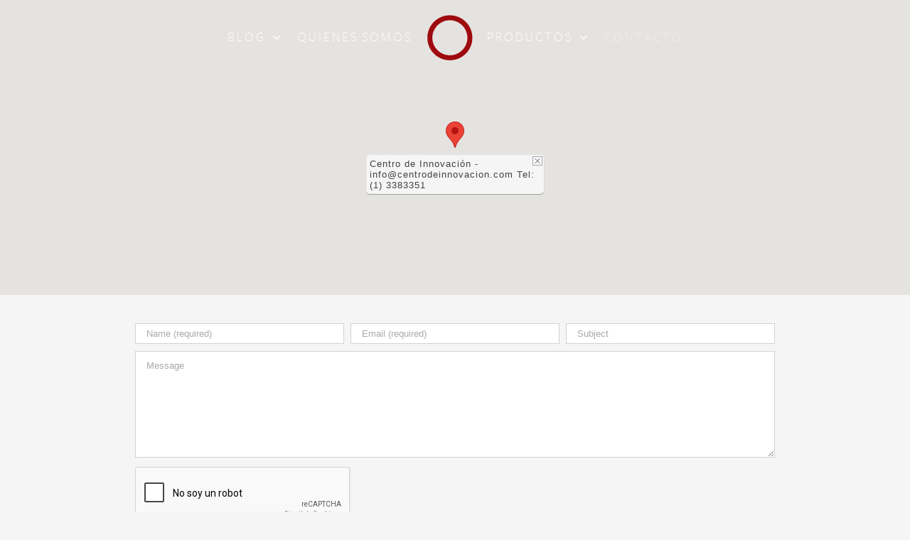

--- FILE ---
content_type: text/html; charset=utf-8
request_url: https://www.google.com/recaptcha/api2/anchor?ar=1&k=6Lc4rjkUAAAAAAupuaJ9FLiOb-V-KUAqDHQwviIx&co=aHR0cHM6Ly93d3cuY2VudHJvZGVpbm5vdmFjaW9uLmNvbTo0NDM.&hl=es-419&type=audio&v=N67nZn4AqZkNcbeMu4prBgzg&size=normal&anchor-ms=20000&execute-ms=30000&cb=lx1yhmr6l8h2
body_size: 49460
content:
<!DOCTYPE HTML><html dir="ltr" lang="es-419"><head><meta http-equiv="Content-Type" content="text/html; charset=UTF-8">
<meta http-equiv="X-UA-Compatible" content="IE=edge">
<title>reCAPTCHA</title>
<style type="text/css">
/* cyrillic-ext */
@font-face {
  font-family: 'Roboto';
  font-style: normal;
  font-weight: 400;
  font-stretch: 100%;
  src: url(//fonts.gstatic.com/s/roboto/v48/KFO7CnqEu92Fr1ME7kSn66aGLdTylUAMa3GUBHMdazTgWw.woff2) format('woff2');
  unicode-range: U+0460-052F, U+1C80-1C8A, U+20B4, U+2DE0-2DFF, U+A640-A69F, U+FE2E-FE2F;
}
/* cyrillic */
@font-face {
  font-family: 'Roboto';
  font-style: normal;
  font-weight: 400;
  font-stretch: 100%;
  src: url(//fonts.gstatic.com/s/roboto/v48/KFO7CnqEu92Fr1ME7kSn66aGLdTylUAMa3iUBHMdazTgWw.woff2) format('woff2');
  unicode-range: U+0301, U+0400-045F, U+0490-0491, U+04B0-04B1, U+2116;
}
/* greek-ext */
@font-face {
  font-family: 'Roboto';
  font-style: normal;
  font-weight: 400;
  font-stretch: 100%;
  src: url(//fonts.gstatic.com/s/roboto/v48/KFO7CnqEu92Fr1ME7kSn66aGLdTylUAMa3CUBHMdazTgWw.woff2) format('woff2');
  unicode-range: U+1F00-1FFF;
}
/* greek */
@font-face {
  font-family: 'Roboto';
  font-style: normal;
  font-weight: 400;
  font-stretch: 100%;
  src: url(//fonts.gstatic.com/s/roboto/v48/KFO7CnqEu92Fr1ME7kSn66aGLdTylUAMa3-UBHMdazTgWw.woff2) format('woff2');
  unicode-range: U+0370-0377, U+037A-037F, U+0384-038A, U+038C, U+038E-03A1, U+03A3-03FF;
}
/* math */
@font-face {
  font-family: 'Roboto';
  font-style: normal;
  font-weight: 400;
  font-stretch: 100%;
  src: url(//fonts.gstatic.com/s/roboto/v48/KFO7CnqEu92Fr1ME7kSn66aGLdTylUAMawCUBHMdazTgWw.woff2) format('woff2');
  unicode-range: U+0302-0303, U+0305, U+0307-0308, U+0310, U+0312, U+0315, U+031A, U+0326-0327, U+032C, U+032F-0330, U+0332-0333, U+0338, U+033A, U+0346, U+034D, U+0391-03A1, U+03A3-03A9, U+03B1-03C9, U+03D1, U+03D5-03D6, U+03F0-03F1, U+03F4-03F5, U+2016-2017, U+2034-2038, U+203C, U+2040, U+2043, U+2047, U+2050, U+2057, U+205F, U+2070-2071, U+2074-208E, U+2090-209C, U+20D0-20DC, U+20E1, U+20E5-20EF, U+2100-2112, U+2114-2115, U+2117-2121, U+2123-214F, U+2190, U+2192, U+2194-21AE, U+21B0-21E5, U+21F1-21F2, U+21F4-2211, U+2213-2214, U+2216-22FF, U+2308-230B, U+2310, U+2319, U+231C-2321, U+2336-237A, U+237C, U+2395, U+239B-23B7, U+23D0, U+23DC-23E1, U+2474-2475, U+25AF, U+25B3, U+25B7, U+25BD, U+25C1, U+25CA, U+25CC, U+25FB, U+266D-266F, U+27C0-27FF, U+2900-2AFF, U+2B0E-2B11, U+2B30-2B4C, U+2BFE, U+3030, U+FF5B, U+FF5D, U+1D400-1D7FF, U+1EE00-1EEFF;
}
/* symbols */
@font-face {
  font-family: 'Roboto';
  font-style: normal;
  font-weight: 400;
  font-stretch: 100%;
  src: url(//fonts.gstatic.com/s/roboto/v48/KFO7CnqEu92Fr1ME7kSn66aGLdTylUAMaxKUBHMdazTgWw.woff2) format('woff2');
  unicode-range: U+0001-000C, U+000E-001F, U+007F-009F, U+20DD-20E0, U+20E2-20E4, U+2150-218F, U+2190, U+2192, U+2194-2199, U+21AF, U+21E6-21F0, U+21F3, U+2218-2219, U+2299, U+22C4-22C6, U+2300-243F, U+2440-244A, U+2460-24FF, U+25A0-27BF, U+2800-28FF, U+2921-2922, U+2981, U+29BF, U+29EB, U+2B00-2BFF, U+4DC0-4DFF, U+FFF9-FFFB, U+10140-1018E, U+10190-1019C, U+101A0, U+101D0-101FD, U+102E0-102FB, U+10E60-10E7E, U+1D2C0-1D2D3, U+1D2E0-1D37F, U+1F000-1F0FF, U+1F100-1F1AD, U+1F1E6-1F1FF, U+1F30D-1F30F, U+1F315, U+1F31C, U+1F31E, U+1F320-1F32C, U+1F336, U+1F378, U+1F37D, U+1F382, U+1F393-1F39F, U+1F3A7-1F3A8, U+1F3AC-1F3AF, U+1F3C2, U+1F3C4-1F3C6, U+1F3CA-1F3CE, U+1F3D4-1F3E0, U+1F3ED, U+1F3F1-1F3F3, U+1F3F5-1F3F7, U+1F408, U+1F415, U+1F41F, U+1F426, U+1F43F, U+1F441-1F442, U+1F444, U+1F446-1F449, U+1F44C-1F44E, U+1F453, U+1F46A, U+1F47D, U+1F4A3, U+1F4B0, U+1F4B3, U+1F4B9, U+1F4BB, U+1F4BF, U+1F4C8-1F4CB, U+1F4D6, U+1F4DA, U+1F4DF, U+1F4E3-1F4E6, U+1F4EA-1F4ED, U+1F4F7, U+1F4F9-1F4FB, U+1F4FD-1F4FE, U+1F503, U+1F507-1F50B, U+1F50D, U+1F512-1F513, U+1F53E-1F54A, U+1F54F-1F5FA, U+1F610, U+1F650-1F67F, U+1F687, U+1F68D, U+1F691, U+1F694, U+1F698, U+1F6AD, U+1F6B2, U+1F6B9-1F6BA, U+1F6BC, U+1F6C6-1F6CF, U+1F6D3-1F6D7, U+1F6E0-1F6EA, U+1F6F0-1F6F3, U+1F6F7-1F6FC, U+1F700-1F7FF, U+1F800-1F80B, U+1F810-1F847, U+1F850-1F859, U+1F860-1F887, U+1F890-1F8AD, U+1F8B0-1F8BB, U+1F8C0-1F8C1, U+1F900-1F90B, U+1F93B, U+1F946, U+1F984, U+1F996, U+1F9E9, U+1FA00-1FA6F, U+1FA70-1FA7C, U+1FA80-1FA89, U+1FA8F-1FAC6, U+1FACE-1FADC, U+1FADF-1FAE9, U+1FAF0-1FAF8, U+1FB00-1FBFF;
}
/* vietnamese */
@font-face {
  font-family: 'Roboto';
  font-style: normal;
  font-weight: 400;
  font-stretch: 100%;
  src: url(//fonts.gstatic.com/s/roboto/v48/KFO7CnqEu92Fr1ME7kSn66aGLdTylUAMa3OUBHMdazTgWw.woff2) format('woff2');
  unicode-range: U+0102-0103, U+0110-0111, U+0128-0129, U+0168-0169, U+01A0-01A1, U+01AF-01B0, U+0300-0301, U+0303-0304, U+0308-0309, U+0323, U+0329, U+1EA0-1EF9, U+20AB;
}
/* latin-ext */
@font-face {
  font-family: 'Roboto';
  font-style: normal;
  font-weight: 400;
  font-stretch: 100%;
  src: url(//fonts.gstatic.com/s/roboto/v48/KFO7CnqEu92Fr1ME7kSn66aGLdTylUAMa3KUBHMdazTgWw.woff2) format('woff2');
  unicode-range: U+0100-02BA, U+02BD-02C5, U+02C7-02CC, U+02CE-02D7, U+02DD-02FF, U+0304, U+0308, U+0329, U+1D00-1DBF, U+1E00-1E9F, U+1EF2-1EFF, U+2020, U+20A0-20AB, U+20AD-20C0, U+2113, U+2C60-2C7F, U+A720-A7FF;
}
/* latin */
@font-face {
  font-family: 'Roboto';
  font-style: normal;
  font-weight: 400;
  font-stretch: 100%;
  src: url(//fonts.gstatic.com/s/roboto/v48/KFO7CnqEu92Fr1ME7kSn66aGLdTylUAMa3yUBHMdazQ.woff2) format('woff2');
  unicode-range: U+0000-00FF, U+0131, U+0152-0153, U+02BB-02BC, U+02C6, U+02DA, U+02DC, U+0304, U+0308, U+0329, U+2000-206F, U+20AC, U+2122, U+2191, U+2193, U+2212, U+2215, U+FEFF, U+FFFD;
}
/* cyrillic-ext */
@font-face {
  font-family: 'Roboto';
  font-style: normal;
  font-weight: 500;
  font-stretch: 100%;
  src: url(//fonts.gstatic.com/s/roboto/v48/KFO7CnqEu92Fr1ME7kSn66aGLdTylUAMa3GUBHMdazTgWw.woff2) format('woff2');
  unicode-range: U+0460-052F, U+1C80-1C8A, U+20B4, U+2DE0-2DFF, U+A640-A69F, U+FE2E-FE2F;
}
/* cyrillic */
@font-face {
  font-family: 'Roboto';
  font-style: normal;
  font-weight: 500;
  font-stretch: 100%;
  src: url(//fonts.gstatic.com/s/roboto/v48/KFO7CnqEu92Fr1ME7kSn66aGLdTylUAMa3iUBHMdazTgWw.woff2) format('woff2');
  unicode-range: U+0301, U+0400-045F, U+0490-0491, U+04B0-04B1, U+2116;
}
/* greek-ext */
@font-face {
  font-family: 'Roboto';
  font-style: normal;
  font-weight: 500;
  font-stretch: 100%;
  src: url(//fonts.gstatic.com/s/roboto/v48/KFO7CnqEu92Fr1ME7kSn66aGLdTylUAMa3CUBHMdazTgWw.woff2) format('woff2');
  unicode-range: U+1F00-1FFF;
}
/* greek */
@font-face {
  font-family: 'Roboto';
  font-style: normal;
  font-weight: 500;
  font-stretch: 100%;
  src: url(//fonts.gstatic.com/s/roboto/v48/KFO7CnqEu92Fr1ME7kSn66aGLdTylUAMa3-UBHMdazTgWw.woff2) format('woff2');
  unicode-range: U+0370-0377, U+037A-037F, U+0384-038A, U+038C, U+038E-03A1, U+03A3-03FF;
}
/* math */
@font-face {
  font-family: 'Roboto';
  font-style: normal;
  font-weight: 500;
  font-stretch: 100%;
  src: url(//fonts.gstatic.com/s/roboto/v48/KFO7CnqEu92Fr1ME7kSn66aGLdTylUAMawCUBHMdazTgWw.woff2) format('woff2');
  unicode-range: U+0302-0303, U+0305, U+0307-0308, U+0310, U+0312, U+0315, U+031A, U+0326-0327, U+032C, U+032F-0330, U+0332-0333, U+0338, U+033A, U+0346, U+034D, U+0391-03A1, U+03A3-03A9, U+03B1-03C9, U+03D1, U+03D5-03D6, U+03F0-03F1, U+03F4-03F5, U+2016-2017, U+2034-2038, U+203C, U+2040, U+2043, U+2047, U+2050, U+2057, U+205F, U+2070-2071, U+2074-208E, U+2090-209C, U+20D0-20DC, U+20E1, U+20E5-20EF, U+2100-2112, U+2114-2115, U+2117-2121, U+2123-214F, U+2190, U+2192, U+2194-21AE, U+21B0-21E5, U+21F1-21F2, U+21F4-2211, U+2213-2214, U+2216-22FF, U+2308-230B, U+2310, U+2319, U+231C-2321, U+2336-237A, U+237C, U+2395, U+239B-23B7, U+23D0, U+23DC-23E1, U+2474-2475, U+25AF, U+25B3, U+25B7, U+25BD, U+25C1, U+25CA, U+25CC, U+25FB, U+266D-266F, U+27C0-27FF, U+2900-2AFF, U+2B0E-2B11, U+2B30-2B4C, U+2BFE, U+3030, U+FF5B, U+FF5D, U+1D400-1D7FF, U+1EE00-1EEFF;
}
/* symbols */
@font-face {
  font-family: 'Roboto';
  font-style: normal;
  font-weight: 500;
  font-stretch: 100%;
  src: url(//fonts.gstatic.com/s/roboto/v48/KFO7CnqEu92Fr1ME7kSn66aGLdTylUAMaxKUBHMdazTgWw.woff2) format('woff2');
  unicode-range: U+0001-000C, U+000E-001F, U+007F-009F, U+20DD-20E0, U+20E2-20E4, U+2150-218F, U+2190, U+2192, U+2194-2199, U+21AF, U+21E6-21F0, U+21F3, U+2218-2219, U+2299, U+22C4-22C6, U+2300-243F, U+2440-244A, U+2460-24FF, U+25A0-27BF, U+2800-28FF, U+2921-2922, U+2981, U+29BF, U+29EB, U+2B00-2BFF, U+4DC0-4DFF, U+FFF9-FFFB, U+10140-1018E, U+10190-1019C, U+101A0, U+101D0-101FD, U+102E0-102FB, U+10E60-10E7E, U+1D2C0-1D2D3, U+1D2E0-1D37F, U+1F000-1F0FF, U+1F100-1F1AD, U+1F1E6-1F1FF, U+1F30D-1F30F, U+1F315, U+1F31C, U+1F31E, U+1F320-1F32C, U+1F336, U+1F378, U+1F37D, U+1F382, U+1F393-1F39F, U+1F3A7-1F3A8, U+1F3AC-1F3AF, U+1F3C2, U+1F3C4-1F3C6, U+1F3CA-1F3CE, U+1F3D4-1F3E0, U+1F3ED, U+1F3F1-1F3F3, U+1F3F5-1F3F7, U+1F408, U+1F415, U+1F41F, U+1F426, U+1F43F, U+1F441-1F442, U+1F444, U+1F446-1F449, U+1F44C-1F44E, U+1F453, U+1F46A, U+1F47D, U+1F4A3, U+1F4B0, U+1F4B3, U+1F4B9, U+1F4BB, U+1F4BF, U+1F4C8-1F4CB, U+1F4D6, U+1F4DA, U+1F4DF, U+1F4E3-1F4E6, U+1F4EA-1F4ED, U+1F4F7, U+1F4F9-1F4FB, U+1F4FD-1F4FE, U+1F503, U+1F507-1F50B, U+1F50D, U+1F512-1F513, U+1F53E-1F54A, U+1F54F-1F5FA, U+1F610, U+1F650-1F67F, U+1F687, U+1F68D, U+1F691, U+1F694, U+1F698, U+1F6AD, U+1F6B2, U+1F6B9-1F6BA, U+1F6BC, U+1F6C6-1F6CF, U+1F6D3-1F6D7, U+1F6E0-1F6EA, U+1F6F0-1F6F3, U+1F6F7-1F6FC, U+1F700-1F7FF, U+1F800-1F80B, U+1F810-1F847, U+1F850-1F859, U+1F860-1F887, U+1F890-1F8AD, U+1F8B0-1F8BB, U+1F8C0-1F8C1, U+1F900-1F90B, U+1F93B, U+1F946, U+1F984, U+1F996, U+1F9E9, U+1FA00-1FA6F, U+1FA70-1FA7C, U+1FA80-1FA89, U+1FA8F-1FAC6, U+1FACE-1FADC, U+1FADF-1FAE9, U+1FAF0-1FAF8, U+1FB00-1FBFF;
}
/* vietnamese */
@font-face {
  font-family: 'Roboto';
  font-style: normal;
  font-weight: 500;
  font-stretch: 100%;
  src: url(//fonts.gstatic.com/s/roboto/v48/KFO7CnqEu92Fr1ME7kSn66aGLdTylUAMa3OUBHMdazTgWw.woff2) format('woff2');
  unicode-range: U+0102-0103, U+0110-0111, U+0128-0129, U+0168-0169, U+01A0-01A1, U+01AF-01B0, U+0300-0301, U+0303-0304, U+0308-0309, U+0323, U+0329, U+1EA0-1EF9, U+20AB;
}
/* latin-ext */
@font-face {
  font-family: 'Roboto';
  font-style: normal;
  font-weight: 500;
  font-stretch: 100%;
  src: url(//fonts.gstatic.com/s/roboto/v48/KFO7CnqEu92Fr1ME7kSn66aGLdTylUAMa3KUBHMdazTgWw.woff2) format('woff2');
  unicode-range: U+0100-02BA, U+02BD-02C5, U+02C7-02CC, U+02CE-02D7, U+02DD-02FF, U+0304, U+0308, U+0329, U+1D00-1DBF, U+1E00-1E9F, U+1EF2-1EFF, U+2020, U+20A0-20AB, U+20AD-20C0, U+2113, U+2C60-2C7F, U+A720-A7FF;
}
/* latin */
@font-face {
  font-family: 'Roboto';
  font-style: normal;
  font-weight: 500;
  font-stretch: 100%;
  src: url(//fonts.gstatic.com/s/roboto/v48/KFO7CnqEu92Fr1ME7kSn66aGLdTylUAMa3yUBHMdazQ.woff2) format('woff2');
  unicode-range: U+0000-00FF, U+0131, U+0152-0153, U+02BB-02BC, U+02C6, U+02DA, U+02DC, U+0304, U+0308, U+0329, U+2000-206F, U+20AC, U+2122, U+2191, U+2193, U+2212, U+2215, U+FEFF, U+FFFD;
}
/* cyrillic-ext */
@font-face {
  font-family: 'Roboto';
  font-style: normal;
  font-weight: 900;
  font-stretch: 100%;
  src: url(//fonts.gstatic.com/s/roboto/v48/KFO7CnqEu92Fr1ME7kSn66aGLdTylUAMa3GUBHMdazTgWw.woff2) format('woff2');
  unicode-range: U+0460-052F, U+1C80-1C8A, U+20B4, U+2DE0-2DFF, U+A640-A69F, U+FE2E-FE2F;
}
/* cyrillic */
@font-face {
  font-family: 'Roboto';
  font-style: normal;
  font-weight: 900;
  font-stretch: 100%;
  src: url(//fonts.gstatic.com/s/roboto/v48/KFO7CnqEu92Fr1ME7kSn66aGLdTylUAMa3iUBHMdazTgWw.woff2) format('woff2');
  unicode-range: U+0301, U+0400-045F, U+0490-0491, U+04B0-04B1, U+2116;
}
/* greek-ext */
@font-face {
  font-family: 'Roboto';
  font-style: normal;
  font-weight: 900;
  font-stretch: 100%;
  src: url(//fonts.gstatic.com/s/roboto/v48/KFO7CnqEu92Fr1ME7kSn66aGLdTylUAMa3CUBHMdazTgWw.woff2) format('woff2');
  unicode-range: U+1F00-1FFF;
}
/* greek */
@font-face {
  font-family: 'Roboto';
  font-style: normal;
  font-weight: 900;
  font-stretch: 100%;
  src: url(//fonts.gstatic.com/s/roboto/v48/KFO7CnqEu92Fr1ME7kSn66aGLdTylUAMa3-UBHMdazTgWw.woff2) format('woff2');
  unicode-range: U+0370-0377, U+037A-037F, U+0384-038A, U+038C, U+038E-03A1, U+03A3-03FF;
}
/* math */
@font-face {
  font-family: 'Roboto';
  font-style: normal;
  font-weight: 900;
  font-stretch: 100%;
  src: url(//fonts.gstatic.com/s/roboto/v48/KFO7CnqEu92Fr1ME7kSn66aGLdTylUAMawCUBHMdazTgWw.woff2) format('woff2');
  unicode-range: U+0302-0303, U+0305, U+0307-0308, U+0310, U+0312, U+0315, U+031A, U+0326-0327, U+032C, U+032F-0330, U+0332-0333, U+0338, U+033A, U+0346, U+034D, U+0391-03A1, U+03A3-03A9, U+03B1-03C9, U+03D1, U+03D5-03D6, U+03F0-03F1, U+03F4-03F5, U+2016-2017, U+2034-2038, U+203C, U+2040, U+2043, U+2047, U+2050, U+2057, U+205F, U+2070-2071, U+2074-208E, U+2090-209C, U+20D0-20DC, U+20E1, U+20E5-20EF, U+2100-2112, U+2114-2115, U+2117-2121, U+2123-214F, U+2190, U+2192, U+2194-21AE, U+21B0-21E5, U+21F1-21F2, U+21F4-2211, U+2213-2214, U+2216-22FF, U+2308-230B, U+2310, U+2319, U+231C-2321, U+2336-237A, U+237C, U+2395, U+239B-23B7, U+23D0, U+23DC-23E1, U+2474-2475, U+25AF, U+25B3, U+25B7, U+25BD, U+25C1, U+25CA, U+25CC, U+25FB, U+266D-266F, U+27C0-27FF, U+2900-2AFF, U+2B0E-2B11, U+2B30-2B4C, U+2BFE, U+3030, U+FF5B, U+FF5D, U+1D400-1D7FF, U+1EE00-1EEFF;
}
/* symbols */
@font-face {
  font-family: 'Roboto';
  font-style: normal;
  font-weight: 900;
  font-stretch: 100%;
  src: url(//fonts.gstatic.com/s/roboto/v48/KFO7CnqEu92Fr1ME7kSn66aGLdTylUAMaxKUBHMdazTgWw.woff2) format('woff2');
  unicode-range: U+0001-000C, U+000E-001F, U+007F-009F, U+20DD-20E0, U+20E2-20E4, U+2150-218F, U+2190, U+2192, U+2194-2199, U+21AF, U+21E6-21F0, U+21F3, U+2218-2219, U+2299, U+22C4-22C6, U+2300-243F, U+2440-244A, U+2460-24FF, U+25A0-27BF, U+2800-28FF, U+2921-2922, U+2981, U+29BF, U+29EB, U+2B00-2BFF, U+4DC0-4DFF, U+FFF9-FFFB, U+10140-1018E, U+10190-1019C, U+101A0, U+101D0-101FD, U+102E0-102FB, U+10E60-10E7E, U+1D2C0-1D2D3, U+1D2E0-1D37F, U+1F000-1F0FF, U+1F100-1F1AD, U+1F1E6-1F1FF, U+1F30D-1F30F, U+1F315, U+1F31C, U+1F31E, U+1F320-1F32C, U+1F336, U+1F378, U+1F37D, U+1F382, U+1F393-1F39F, U+1F3A7-1F3A8, U+1F3AC-1F3AF, U+1F3C2, U+1F3C4-1F3C6, U+1F3CA-1F3CE, U+1F3D4-1F3E0, U+1F3ED, U+1F3F1-1F3F3, U+1F3F5-1F3F7, U+1F408, U+1F415, U+1F41F, U+1F426, U+1F43F, U+1F441-1F442, U+1F444, U+1F446-1F449, U+1F44C-1F44E, U+1F453, U+1F46A, U+1F47D, U+1F4A3, U+1F4B0, U+1F4B3, U+1F4B9, U+1F4BB, U+1F4BF, U+1F4C8-1F4CB, U+1F4D6, U+1F4DA, U+1F4DF, U+1F4E3-1F4E6, U+1F4EA-1F4ED, U+1F4F7, U+1F4F9-1F4FB, U+1F4FD-1F4FE, U+1F503, U+1F507-1F50B, U+1F50D, U+1F512-1F513, U+1F53E-1F54A, U+1F54F-1F5FA, U+1F610, U+1F650-1F67F, U+1F687, U+1F68D, U+1F691, U+1F694, U+1F698, U+1F6AD, U+1F6B2, U+1F6B9-1F6BA, U+1F6BC, U+1F6C6-1F6CF, U+1F6D3-1F6D7, U+1F6E0-1F6EA, U+1F6F0-1F6F3, U+1F6F7-1F6FC, U+1F700-1F7FF, U+1F800-1F80B, U+1F810-1F847, U+1F850-1F859, U+1F860-1F887, U+1F890-1F8AD, U+1F8B0-1F8BB, U+1F8C0-1F8C1, U+1F900-1F90B, U+1F93B, U+1F946, U+1F984, U+1F996, U+1F9E9, U+1FA00-1FA6F, U+1FA70-1FA7C, U+1FA80-1FA89, U+1FA8F-1FAC6, U+1FACE-1FADC, U+1FADF-1FAE9, U+1FAF0-1FAF8, U+1FB00-1FBFF;
}
/* vietnamese */
@font-face {
  font-family: 'Roboto';
  font-style: normal;
  font-weight: 900;
  font-stretch: 100%;
  src: url(//fonts.gstatic.com/s/roboto/v48/KFO7CnqEu92Fr1ME7kSn66aGLdTylUAMa3OUBHMdazTgWw.woff2) format('woff2');
  unicode-range: U+0102-0103, U+0110-0111, U+0128-0129, U+0168-0169, U+01A0-01A1, U+01AF-01B0, U+0300-0301, U+0303-0304, U+0308-0309, U+0323, U+0329, U+1EA0-1EF9, U+20AB;
}
/* latin-ext */
@font-face {
  font-family: 'Roboto';
  font-style: normal;
  font-weight: 900;
  font-stretch: 100%;
  src: url(//fonts.gstatic.com/s/roboto/v48/KFO7CnqEu92Fr1ME7kSn66aGLdTylUAMa3KUBHMdazTgWw.woff2) format('woff2');
  unicode-range: U+0100-02BA, U+02BD-02C5, U+02C7-02CC, U+02CE-02D7, U+02DD-02FF, U+0304, U+0308, U+0329, U+1D00-1DBF, U+1E00-1E9F, U+1EF2-1EFF, U+2020, U+20A0-20AB, U+20AD-20C0, U+2113, U+2C60-2C7F, U+A720-A7FF;
}
/* latin */
@font-face {
  font-family: 'Roboto';
  font-style: normal;
  font-weight: 900;
  font-stretch: 100%;
  src: url(//fonts.gstatic.com/s/roboto/v48/KFO7CnqEu92Fr1ME7kSn66aGLdTylUAMa3yUBHMdazQ.woff2) format('woff2');
  unicode-range: U+0000-00FF, U+0131, U+0152-0153, U+02BB-02BC, U+02C6, U+02DA, U+02DC, U+0304, U+0308, U+0329, U+2000-206F, U+20AC, U+2122, U+2191, U+2193, U+2212, U+2215, U+FEFF, U+FFFD;
}

</style>
<link rel="stylesheet" type="text/css" href="https://www.gstatic.com/recaptcha/releases/N67nZn4AqZkNcbeMu4prBgzg/styles__ltr.css">
<script nonce="NI9sBbzoLXBE2r_UUxU6ag" type="text/javascript">window['__recaptcha_api'] = 'https://www.google.com/recaptcha/api2/';</script>
<script type="text/javascript" src="https://www.gstatic.com/recaptcha/releases/N67nZn4AqZkNcbeMu4prBgzg/recaptcha__es_419.js" nonce="NI9sBbzoLXBE2r_UUxU6ag">
      
    </script></head>
<body><div id="rc-anchor-alert" class="rc-anchor-alert"></div>
<input type="hidden" id="recaptcha-token" value="[base64]">
<script type="text/javascript" nonce="NI9sBbzoLXBE2r_UUxU6ag">
      recaptcha.anchor.Main.init("[\x22ainput\x22,[\x22bgdata\x22,\x22\x22,\[base64]/[base64]/MjU1Ong/[base64]/[base64]/[base64]/[base64]/[base64]/[base64]/[base64]/[base64]/[base64]/[base64]/[base64]/[base64]/[base64]/[base64]/[base64]\\u003d\x22,\[base64]\x22,\[base64]/DqCDDqFTCvVJbKxPDucORwpXDuirCvsOswrZCw6XCs3Yew5TDhwkhcMKGR2LDuXXDqz3DmjPClcK6w7kdacK1acOYA8K1M8Olwq/CksKbw5luw4h1w7N2Tm3DpEbDhsKHbsOMw5kEw4bDjU7Dg8O3KHE5MMOwK8K8LUbCsMOPCBAfOsOCwp5OHHbDgklHwr8wa8K+N043w4/[base64]/Dp3PCm1Q8Y8Ouw4MMwqlHwrJyYEfCusONfGchKsKPTG4gwrATGk7Cn8Kywr8UecOTwpAcwq/[base64]/DqmNVw6zCkg/DhhzDiMOSwqkyf2bCtcKqYi9jwrQ3woQKw63ClcK0RBpuwp/CoMKsw74RX2LDksOEw6rChUhdw5vDkcK+HQpxdcOpPMOxw4nDmzPDlsOcwpPCk8ODFsOIb8KlAMOBw73Ct0XDgVZEwpvCkERULQNKwqAoYX05wqTCv1jDqcKsB8ORa8OcfsONwrXCncKRXsOvwqjCgcOSeMOhw4nDpMKbLQPDtTXDrUDDiQp2TgsEwobDoi3CpMOHw6/Ci8O1wqBpJMKTwrtCEShRwpNnw4RewpnDo0QewqvCrwkBIcODwo7CosK6f0zChMOPFMOaDMKeCU4NRFbCgcKJf8KDwoJww4vCswElwowLw7/[base64]/[base64]/RsOnwqfDucK8TcK/[base64]/[base64]/CgErCv8ORw5zClkNxECDCr8KKw6tJSsKlwqJtwqfDnhDDshUXw4Q1w7cAw6rDvnl8w6lTacK0d1wZUHXCgMO8ew3CuMKjwp9swpdRwq3Cq8Oww74YcsONw6c+Uh/[base64]/DqkosGh0uw5XCjwEtcDPDuQAXwrXCnzc8EMK0R8KUwoDDrGBgwqkZw5HClMKGwrjCgwBKwodzw6U8woDDkyUBw5w9Pn0ewrIBT8KVw67Dg3Urw4kEIcOlwrfCjsOLwo3CmzshSF4pSyLCicKjIAnDmiM5IsO4PcKZwrguwofCicKrDG0/[base64]/CpsK1wrlzf1vCkRjDplHDv2gdMjnCiW3CiMKiGsKdw7MxS2siw6IbZTDCsDggIxsQe0JzGFg2wrlswpVxw64HWsKgJMOoKE7DrlMJOCrCrcOmwoPDiMORwqsmKMO1BErCjHjDgH52wopOAcOWewVXw5wJwrbDn8O6w5Z0dFA/w5wGcn7Di8KDRhU/In04TFRFaihrwpFewpPCiAwrwpNQw68cw7AIw54owp4hwoMywoDCsgLCmUQVw5bDoR4XIzZHWiUxw4BrLmUXEUvCo8OXw73DoVDDjibDpC/ClHUYLX1XWcORwp7DoBJpSMOww513wo7DocODw7ZuwqJgNsOVYcKWGjHCiMK6w5IrDMKkw7g5wr7CiDfCs8OsDxrDqnEkXVfCq8KgasOowpoJw4XDp8Olw6PCocKzNcO/[base64]/[base64]/[base64]/[base64]/[base64]/DpBjDt8K8e8OKWcK8HsOVYcK6EsOEwpp6wrljBT7DgAIYK3zDgyXDv1IEwoEpBChGcwAvEyfCscK/[base64]/DucOrw6fDuRPDonEqw6Y/BMOQBMO4w4DDnTTDoxLDiSLDi0BTQgY9wpEnw5/[base64]/[base64]/TMK4L8OdLSg9w5tacRHDmsKAYsK9w6E7eMKRfV/DgErCp8KewqPCh8KiwpMoJsOoe8Knwo7DqMK+wrd6w6XDij3Ch8KNw7gkYyVtAEoSwr/CqsKBcsObWsKsCxPCjT3Co8K+w6cPwpM7DMO1Xgphw6DCqcO2aV5/XCPCpcKWJnnDvmhtf8O9EMKtQwsFwqLDq8OYwpHDigQDQMOAw5LDncKawr4pwo9aw4dow6LDlsOGX8K/[base64]/[base64]/Cu39tbMK/w4bDpsK7XcOYccO8w6UYIBjCpzDDsjtDBiNsaDhVFEQVwoMyw5ErwpHCgsKAFcK/wojContkBi54d8KnLiTDs8KXwrfDocK4ciDCjMKpMyLDqMKdAG7Dnh1kwp3CskU/wrDDlRVAITLDmsO6aykMaShZwrTDql9GDSwlwr1ANsOZwqM6W8K2wrU9w4EjfsOkwo/DuGAtwpjDsEvCssOvbkfCscKSUMOzasOBwqjDmsK6KEEsw77CnA5TOcKTwqkFQCXDkFQrw4FOeUB0w6fDh0lgwqzDjcOmfMKqwoTCmhrCvnAzw4/CkzkpamVtIUDClzdfLsKJIQbDl8Ohwo93YS13wqgGwqU0OVTCrMKUTXtIH080wqPCjMOfTAHCh3/CpUUZScOLV8OvwoIwwqPCucO4w5fChsKFw6A2HMKRwoZMMsOcw5LCp1rCqsOfwr7CnV19w6PCnFbCrATCnMKWXRjDrGRqwqvCgwcSw6XDo8KJw7rDuTfCusO4w6ZQwpbDp1jCucO/D1ktw73DpGnDo8KkVcKLZMO3HQjCqWlDXcK4VcOtDjHClsOgw4c1N2DDjhkzA8KCwrLDjMKdW8K7G8OmIsOtw6PDpUzCozfDg8KALcO4w5J7wprCgh9ncmzDvz7Clmt8Yn5IwpvDi3zCp8K+LiTDg8KYYcKASsK5b2bCksO6wrvDsMKwUzzCiz/DqW4Pw7PDucKOw57CucK0wqNrHQXCs8KmwpN8NsOLwrzDtgPDusOuwrvDjlJ2SsOXwpZgHMKmwpbDrCR0E2LDukglw5zDo8KZw4kJQTHCkCwmw7jConVdKEbDiHRpSsOPwp5kD8KHUCpxw7XCv8Kpw7jDm8OQw7rDoC3DrsOOwqrCsmHDkMO/w53DnsK7w7JeGTjDh8OQw7jDisODfic7G3bDucOow7whW8OBV8OFw7BtWcKtw45jwpvCvMOYw5LDgMODwrrCjWTCkwbCqFDDhMOceMK/[base64]/Dh8KObMOKwr0wXcOBw6IPalRReVYpwqHCucObfcKEw47DtcOUe8Ohw4pHNsOUAlbDvnnDrHrDn8OMw4nDmFcDwrV7TcOBPsKfDcKEPMOoWHHDo8OrwowmDi/DsENAw4DCijZfw5FFXlVlw5wOw6Npw57Cn8K6YsKGShoYw6gnOMK5wpzClMODe2DDsEExw78hw6/Dv8OFElTDh8O6fnTDhcKEwp/CksOIw5DCtcKrecOqLwfDksKTLcKYwo8gGgzDlsOvwo4BeMKzwpzDhBYSX8OvesK5w6LCncKUF3zCpsKYBcKpw4nCgFfCuwHDs8KNCFs9w7jDhsOZSX5Jw4FXw7IFVMKcw7FQEMKFw4DDiA/Cg1NgA8K+wrzCpj1YwrzCuWVNwpB4w4QpwrUoEmfCiznChEXDmMO5VMO2EMKnw6TClMKpw6ErwofDqcKjMsOWw51Zw4ZTSxBLLAEZwoDCg8KeGhTDvMKHdcKYCcKfJXbCt8O2wr/Dqm4rRiTDgMKJA8OZwowoYR3DqkI8wqnDujPCn2TDmMOVEMKUQkHChAvCuBXDksOKw4bCtsO6wpPDqicswo7DhcKzG8Ouw7x/[base64]/CncOINsKmeVTCkMOgworCsMOwcGPDqW8Mwrs9w6PDhUBcwr4ZaSLCjMKqLMOaworCiRExwowjI37CrgzCpSUpF8OSDzLDuRfDi0/[base64]/ClS82w57CucKtLcOMw7jDth3CnDDDn27DtCbCvsOhwrnDncKaw5sww7/DvxXDj8KFLgZqw5wAwo3DtMO1wqDCgsKCwoBlwp7DqMKyKkjCnkTClUljMMOzW8O6LWJ/[base64]/Cjjc6WU0Iwr/Ci1VddxIwI8KmA8Kcw7sJwqYzfsKqLQnDiEjDiMKZSmvDsgFnFMKrwoTDsG3DmcOwwrlocAzDlcOcw5/[base64]/w6hPwqPCrcKbP8OkLg8bwrzCqMOBHAB8wpAMw6t/TznDtsO5w5wXRMKmwqbDgDx7PMOFwrHDm3N4wopXIcOQdk7Cik3CvcONw6FTw6rCicKjwpjCvsO4UHDDjcKMwpwPOMKDw6vDu30lwr9MMTkIwqF2w4/DrsONcBcEw4BOw5zDo8KWBcKGw4FZw4oEIcKXwr1kwr3DsAV6AChywrp9woDCpcKKwrHDqjArwrtUwpnDllPDs8Kaw4EeV8KSCmfCgEcxXknDusOYHMKnw6NbfFHDlggEUMKYw5XCnMKVwqjCmcKnwo7Ds8O4LCPDocKvc8KywoDCsTR5EsOmw6jClcKIwp/CnGDDlMOySS8NVcOWLsO8WCdsfMK8PirCpcKeJlAww54HQmt5wrzCjcOVw6bDgsOlQD1nwpAWwpATw73DhyMFw4YawqXCjsKPWcKPw7TCpVjCocKHFDEtdMKmw7/Ch0YYR2XDuEDDqwNuwrLDmcK5RjbDvgQSIsO0w6TDnEvDk8KYwrcYwqVjClcoPzp+wonCmsKrw6McQ2bDuULDssO+w4rCjA/DssOwCxjDo8KPJ8K7d8K/wo7CpyrCh8OKw5rDrj/DlcOZw4zDtsODw60Xw7Ynf8KpSjHCicKQwrLCkkrCksOsw4nDmX47EMOhw5rDkyjCtVDClsKySWfDqQHCnMOxZnTDnHQhX8KUwqDDgQp1UDDCssKsw5AITRMYwp3DjxXDolJ1SHUww4rCpysWbEUSGiTCswddw6jCsgnCpm/DhcKYwr7CnW44wpwTXMObworDlcKOwqHDolsjw7VWw7/DrsK8ITMewo7DvcKpwoXCkSjDkcOADxAjwqdlRFIlw4PDpEsEw4VYw48cUcKzfWIVwp14D8O+w58nLcKSwp7Dl8OGwqQQw5vDi8OnXMKbw4jDncOuPMOAbsKDw5wKwr/Dvj5XO3jClhwhMDbDsMKdwrnDtMOdw5vCnsOuwqLCi2d6w6XDp8K2w7XDlhUdMsKcWiYQdRfDqh7DpF3ChMKdVMOLZSA2JMOPw4FddcKtLsKvwpIaAcKJwrrDjcK8w6IGfnEgIkEmwonDrg0AO8KoUU/DrsOaWwvDrCvCicKzw5gLwqLCksO9w68dKsKhw41Ww43CoD/CscKGwpEzecKYaBzDv8KWUSFGw7oXHFTClcOIwq3DqcKPwqAoacO7O3opwroHwrBZwoXDrmIgG8OGw77DgsOyw6jCt8KdwqDDqyEuwrPCqMOcw7R/[base64]/Du8KHYEcSworCmXYcXAESw5HDocKCbMOEw4vDq8OswpvDncKIwogKw4ZsHQEoS8OVwqnDnSw9w53DjMK6fsKFw6bDi8KIwqrDgsO1wr7CucKjwqnDkg3DtG3DqMKLwoVHJ8KtwrYxbWHDgzVeIA/DpsKaSsKTe8OTw5rDoy1ZPMKXJ23DscKQTMO9wqNHw55nwqVVFcKrwqEAXMOpURlJwp4Xw5nDmyLCgWMwKF/Cv0/Dtz9vw7kTwoHCp1UJw5vDqcKNwo8FKXHDjmrDkcOuAT3DusKuwrc0McONwojDoh89w6oawr7CjsOFw5Yhw4tMJG7ClzgDw4NVwpzDr8O2BkvCvWtDGETCnMOswoYPw6LCnAfDqcOmw7DChMOaBl0qwrUcw785F8OrW8Kzw67CncOjwrrCqMO7w6cFLn/CumJBdG5fw5RDAcKHw6d7wqhWwqPDnMO2d8OdIDTDhXHDhHvDucKpaEIew7PCj8OIVE7Cp3I2wo/Cm8K7w5bDk1Epwpg0Wm7CpsOUwq9cwqEvwqkwwrfCni3DisKIfnnDsV42NgjCmMOdw5vCjsK2aHVPwofCscOvw6E9w4lGw7AEMiHDkRbDg8KswqnClcKVw4g0wqvDgVnCjFNnw7fCnMOWXFFJw7Ymw4TCqzAFWsOIcMOdd8OOE8O2w7/DqyPDocODw5HCqXUBN8K5F8OgGnfDnDp/Y8KIDMK8wr3DvkcFXArDgsKMwrDDm8KMwr8WYyTDiA/CnH0bZgg8wq1+I8OewrHDmcKCwoTCrcOsw5rChcK1M8Kbw5UXK8KTFBkHF2LCocOUw5wUwoYDw7A0YMOowpXDlgxFw74ETl1swpsRwpR1BsK8TsOOw7XCisOAw7hyw5nChcOXwpnDscObRw7DvwbDvj09aBVEL2/CgMOmL8KzR8KCKsOCP8O8Z8OqCcOOw5DDhgkkSMKYTjkIw77CgUDCp8OfworCkW/DiC4+w6gfwo7Cl0cEw4PCm8KcwrHDoUvDhmzDkBLCoRdGw6LCnUkxKsKsQgDDq8OrBsKfw7rCrCgLR8KhKWDCqmTCohkJw4xpw7rCvAfDg1zDl2/ChghRaMOtbMKreMOgV1bDicO0wpFtw5DDjsOBwrPDo8O2wpnCrMO6wrfDssOTw6cTc3IrTlTCjsKcPF1awrsIw64QwpXCsQHChsOQf3bCgS/DnkrCsmo6SifDuVF0LTBAwqgmw7o6SQDDoMOyw7DDgcOoEzJXw7FEAsKCw7E/wqADdMKOw5nCpBIWw6VvwqzDuw5Hw4lrwr/DjWrDlWPCksKPw6LCucKRLMKuwprCjlkMwowTwrVPwqhLZsO7w5t4BVMsNCPDlkHClcKHw7vCiT7DmsOMEAjDi8Oiw67DjMOowoHCp8KRwohiwooMwqcUUTZ8woJpwpo3w7/Dng3DqlV0DRNHwoTDqjtLw6jDg8OXwo/[base64]/DqMK8ZGLCsTAKMBXDjsOVwp/DlsKnR8OTTB0rwqd7w6fCqMOiwrDDphM8Jk94A057w712w5Eqw5ZUcsKywqRfwrgQwr7CkMOzNsK4PmxpBzLCisOrw6wUCsORwqkmTsKowpdTGsKfLsOTbMO7JsKfwrvDjQLDv8KIYktbTcOtw4BSwo/[base64]/[base64]/ChzHChBfDl8KRwoxuOsOuMMKQPMKdwpFhw4tZw4MBwpxow4AzwoM0BSFjAcKCwoZPw57CtxcNHTIww6DCpl07wrU6w5kzwo3ClMOMwqrCji1gw688KsK2GcO/[base64]/CpsKsb8KdwpnClsKbHMOFw6YNwoZsGMK5NMOSBcOIw4Z3UWvCvcKqw6/DtEwLUETCg8KoYMOOwrcmCcKyw5DCs8Olw4HCtMOdwqPCiyfDuMKqf8K8fsK7RsOSw70wBMO3w74Mw6hhwqMMS0bCgcKxfcOzVBfDkcKNw7/Dh3Qzwrs6MX8dwoHDqj7CpsOGw4gkwpFzNl3CocOpTcKhTToIZcOWw6DCsmrDm3TCl8KyasOzw4lOw5PCvAw2w6IIwozDuMKmdyUJwoBFeMKAUsOJOQxPw7HDlsOtPBxqw4/DulYew51bS8KtwoE4wq9zw6oNe8Kvw7kNwrw+fgB+XMOnwpUlwr3CknEUb2DDhR5EwrvCvMOYw7Q+w57CsQJhDMOqTMKbCEoGwpJyw5jCkMO/eMOxwrAewoM2fcOlwoAPSyU7HMOAd8OJw4vCtMOxdcOCQkrCj3xRPn4pdDIqwq3DsMOxTMK/EcOOwoXCtDrCjizCoCJCw79Mw5jDjkk4FSBJUcO8ZTthw6XCgkXCk8K2w6ZXwrDCs8KXw5LDkMKdw7YkwqLCpVBcw4/CssKqw7bCncO/w6bDrQshwqtYw7HDoMOBwrvDlkfCtMO+w7tXFSdDOVnDqlRKfRDDsCTDtgpmUcK3woXDh0bChXdFOMKtw75MP8KCGh/Ci8KHwqt7PMOiJD7DscO4wqfDoMONwo/CnwTCmVIBFAwow7zDs8OcP8K5VmRQBcOlw7Ncw7zCssOSwqDDrMKVwrHDosKIEnPDmlodwplRw5jDhcKgXRjChgVpw7chw77DtcKbw7HDnGJkwpHCgzN+wqZoJQfDiMKxw4jDksOMEhcUCDF2w7XCm8OYYgHDnzcOw7nDulhCwrPDvMOgZ1fDmhLCrX/DnifCkMKySsOUwrkHNsKYQMO0w5kdR8Knwqt3HMK9w6dmQQ/[base64]/wp8Jwo0lw5dyCMK3w7rDhMOSJ8OyOT4Owo3DuMKuw5HDvhrDpCLDi8OdScO4My43w4zCrMOOwoAMHCJFwp7Dow7DtsOAS8O8wpRObE/DkjTCnD9Lw59KKipNw5xLw4nDncKTPFDCk1HDvsOYZCLDnxHDncOZw6gmwrbDssO3G0fDqEhoCSrDtMO+wrLDoMOWw4NadcOlNcKtwqo7CGkTV8OxwrAaw4BfM2IWFBQsIMOhw4NCIAQIZS/DuMK4IcOlwrvDuUDDp8K3HDvCtjXClFlxS8OFw7snw7XCp8KYwqJ3w41pw6Q8OyI/[base64]/CnB/CoxPCkkBYXMKEasKhCl5iw4QbasKbw5cDwqQdRcK+wp9BwrtAHsOIw5pXOMOvOcO2w6opwpgabsKHwqhsQ01Dc1QBw4M/DUnDhmx2w7rCvUXDksOBdhPCnMOXwpfDjsOXw4MdwoN3JScZFy5xDMOnw70bTlYNw6QoVMK1wrHDncOobArDssKWw7AaGQHCsxUKwp98wpduEsKFwpbChjsNW8Opw6s9wrDDvxbCvcO/HcKZM8OYWlHDlVnCjMOMw7PCn1AWKsOPw7zCqsKlIW3DiMONwqkvwr7DhMOMFMOEw4TCusKNwr/Dv8O+w57ChsKUCsKWw57CvDNIOxLCocKbw4/[base64]/DqCbCgsK1woR8wpJ6wpfCslXCuQ4lU08FF8Ogw6XCq8OVwqNCYEIKw40rOQ3DgygpWmY/w6scw48GIsKQIsKGDW7CrsOpTcOJE8Oual3Dr2hCGzMOwrlowow0Hlc/IFY9w7zCucKILsKTwpTDisKFLcKywqTDiG8HRsKTwpIywodKdn/Dt3TCo8KawqTCrsO0woPDi1JVw7bDnGFuw64Xd01TQ8KEXsKLPMOuwqXCpMKawr/ClsOVLEMxw6txCcOvwovCkHQ+c8O2WsOnfcOZwqfCk8ONw6vDmz4yFsKRbMK9bElRwr7CrcOndsK+fsK+PmMEw4HDqTUlDiAJwprCoQPDjsKew4bDtWDCmMO/eiDCvMKuT8KOwpXCngtlZ8KicMOEVsK7CsK5wqLCn0vCiMKjfGEswqljGMKQT1cELMKfBsOXw47Dm8Kew6HCn8OGCcKyUTxxw7zChsKrw5I/wpHDh0vDkcO+wrXCkQrCjirCsA93w7/CsWNMw7XClwPDo1htwo3DkEnDnsOHZlzCg8O4wqFWdcKuZE01HMOAw5Njw5fCm8KWw4fClRk4V8Oiw4rDo8Kmwr9nwpQARcKpUQ/Du2DDtMKtwojCosKYw5VCwrbDinfCoTvCqsKGw4ZDZklfU3XCtGzCmC/[base64]/b8OUWkTCr8OLwrZMw4/Ch8KVw7bDhMKqAAvDgMKPAhXCowzDt2rClcKFw5MLZsOjdEpbJydmPEMZwoPCvgkgw47DtHjDj8Odwoc6w7rCiGhVCQjDpV0RTFfDoBA7w5InJR7Cp8OZwrHCsW9ew4xLw5bDocKswrvCuWHCjMOAwooBwpzClcK+fcKbe049w4A/RsKmXcKVHTgbIcOnworCkRTCmU8Pw58SHsKdw4HCnMOFw7JfbsORw7vCu0/[base64]/EVfDicKUw7cbNsKxWk54wqk9W8OVwpDCkm0qwqvCuUXDp8OUw7EfDTPDncOiwoY7XS/Di8OKGcOTf8Ovw4Uqw5g8KhjDvsOlIcKyAcOoMnnDiF0pw5PCg8ObDmPCmmrCk3dgw7vCnAoUJMOuYsOWwrnClgYzwpvDkF/DhTvCokXDlW7CpirDr8OXwpctf8KoZXXDmGfCoMO8BMKJD3rDl1/DvX3DlyTCqMOZCxsywrh7w7nDjsKnw4rDjz7CrMO7w5LDkMKjUwfDpjTDi8OjfcKYU8ORcMKQUsK1wrXDqcOZw5tlRmfCvnjDvcKcTcORw7vCusKCRkIZWMK/w5ZgLhIMwr9lGDLCt8OmOsKywpQ2asKHw4A1w5HDjsK+w7/[base64]/wrNZw7PDg8OZWcKWPSTDssOtOnbCusOowpnCusKLwq5kw5vCh8KFScKNb8KBd1rDssOQccK7w4ofewlbw7/[base64]/CkcKsYHTCocKPKsK7wrsBwo/Cs8KZHjXCiHp6ZMK2w5DCuFvDpHlFbF3DssO8WWTDulzCtMOxFgtmECfDlTPCisK0QxTCqmfCrcKgfsOjw7IswqzDm8Oywoddw4zDjwwewoLClg/DtwLDscOEwpwhSCLDqsK/w7nCq0jDtcO6CsKAwqdSJ8KcPGzCv8KKwovCrELDnBhZwp94Ci09bhB9wosDwpLDrkh8JsKUw5tXcMK6w4jCqMO7wqXDsAFXwr0pw68rw7JtURjDoCMeGcKAwrnDqivDozFND0PCo8OWGMOuw47DhDLCgG9Nw44xwpHCljvDkC7CnMOEOsOvwpc/Al/CicOgOcKJb8KWc8O3fsOSG8KTw43Cqml2w6J1VBokwoJ3wrQGKHE/HsOJB8O3w4vCnsKcDVTClBhufzPDtg/CmGzCjMK8PcK/Z0/DsgBjU8OGwp/DocKdwqFrEHQ+wp0UIX/CtHdqwpF7w6xwwrnCq0rDhsORwqbDsXbDiU5pwpHDo8K7YsKqNmHDqMKGw6dnwqzCp3QHWMKOGMKQwqgcw7YuwroxHcK2bzgNwoPDjsK6w6vDjxXDssK+w6U7w5c9dWgKwr1LcGVZIsKUwp7DmQrCpcOZG8ORwqg9wrDCmzYVwq/DhMKsw41aJcO0ZcK1wppLw6PDlMKwKcKFLQQiw5cvwpnCu8K1PMO8wr/[base64]/CmcOHHcKicMKEw5oxcsOgw67DkMO7w7luScKRw4rDlytmWMK0wo/ClEnCksKFVHgTQMOeLsOgw5J1B8KRw54tRyZiw7Uxw5gTw4DCkh3DqcKaMXwDwoofw5AewqoewqNxY8KsRcKMYMOzwqg+w74XwrnCp2FZwqpTw7/[base64]/[base64]/TnjDqmfDuSxYwpfDiVvDk8K9wokSJ21CfiEbdS4Xb8OiwooFV1DDpcOzwoXDoMO9w6TDuE/DgsK/wrLDjsOaw7VRZjPDgjQAw5vDtsOHBsOfw5fDqRjCoFYGw4ElwpxwKcONwq3Ch8OgZx5DHQzDoRhSwofDvMKFw55UQXjCjGwBw4Z/[base64]/CnBLCtHg/M03Cu8KMAEN/f19Ew6XCmMOXVMOsw4QEwpETM2BhZcKHRMOww4HDv8KfNcK6wrIVwp7DvijDosKqw7PDslpJw5Uww4rDkcKYE0QcH8OBAMKgUMOewpFIwqssKz7DjXckWMKawo8owq3DjCrCvlDDvBrCvsKJworCkcOkRCc2d8Otw6nDrsO0wo/CusOpIELCm1nDh8OTUMKow7dEwpXCocOswpFYwrZzegoIw6jDj8O1DcOPw6ZjwoLDj3HCihTCucK5w7DDosOdfcKhwp80w7LCl8OIwpcqwrHDrSzDvjTDlnUKwoTCi23Doh5GC8KlesOfwoNKw4vDhcKzfcKgUQR1VcOhw6TCqsOMw5HDq8K/w6bChcOsIsKcYBfCtWTDt8OYwqPCv8Oew7TChMKODcOmwp93UXtcJF7DtMOKbsOlwppJw5I0w43DjcKWw5g0wqXDtsKYU8Kaw5Vvw6skEsO/VC7ChHHCgyFow6vCpsKgPyXClAwqMXfCucKaR8O9wqxww6PDisOiIhNwLcKdNFQobsOTU2bDuCYwwp3CoTIxw4PCuhLCmQY3woIHwqXCqsOwwq7Cri0jKMOsYcKeNjtlWGDCnh/ChMKwwr7CoDJuw7fDksKyH8KKKMOJXcKWwobCgH/DnsO5w4B1w6QzwpTCsz3CljwuJsODw7fCp8KAwoU+TMOcwozCtMOBJhPDgDvDuxvDn1AWcGLDrcO+wqVQCXHDh1tVNQAAwpAsw5/DtBV5S8ONw6BmWMKXYzIxw7x/NsKxw7wTwpIMMHxGdcOywqYedU7DssOhN8Kaw7o7JcOIwq01Wm7DpUzCiV3DmDDDvzdow6AFRcOOwpUYwpo2d2vCqMOWL8K8w5PDlh3DvAB+wrXDhGPDu0zChsK/w7fCiRZIYG/DmcO0wr5Ywr9KDMKQH0vCoMKfwoDDtQUQLlTDh8Oqw5IoEXrCjcKgwqN7w5jDoMOMc1h/RsO5w7EqwqrDkcOcAcKNw53CksK9w5N7eX9pwqzCiinCmMOGwr/CosKnPsOTwqvCqwFvw5/CsmA7wpnCiCkZwq8ZwqDDg38zw64yw6PCi8KHVTDDqWbCqTDCrh80w4fDlm/[base64]/DpMKBw7HDlwc1U8OAZsKuBBDDuDnDvjPDqsKCG2jDqC8Uwrlxw5PDv8KoFmgDwpQuw47DhVPCgHXCpxjDgMOcACXCrTBqZH0Cw4Jfw7bCmsODbxZfw6A4WFYnfAkRBwvCusKqwqnDl0/DqVdpNBBBw7bDplHDqiTCrMKlA0TDosKNPkbDpMK1ayo/B2tFIig/MQzDt25MwpNMwoczPMOaR8KBwoDDuR12EMOBGX3Cl8Kcw5DDhMObworCgsOEw5vDn13Cr8O8NMOAwq5aw5/DnF7DjgfCuFsQw7gWfMOnOSnCn8Orw6UWbcKtCR/DolQwwqTDrcKfYsOywqByDMK5w6dnJ8Kdw7QSA8OaJcOBU3tPwqLDhnjCsMOrLcKtwqzCn8OawoFNw63Cnm3Cp8OEwpPCnETDlsKPwrJPw6jClRYdw4RcBj7Dn8KFwqDDpQ8wf8K1RMKMcRM+Hh/DlsKHw5nDnMKpwqJew5LDk8O+Q2U9w73DqznCicObwrh7TMKGwpXCrcKDKzzDucKmZ1nCqQANwr3DjjICw6Ruwporw5Enw4zDsMOLF8Ouw5BTdhYAdcOYw7lmwpU6aj1wPg3Dg1HCpkprw4PDhhxfFXwcwohww43DlcOCCsKUw4/[base64]/CrRUbw5jDoMKtwq9nNsO8wr/DjhwOw4dIWHvDl34Sw5JSSSBUV3XDugBAJWpww5INw4Vnw77CgcOfw73DvUDDohJzw4nCj0NGWzrCuMKLfxQEwqpfTlXDocKlwpDCpjjDnsKiwp8mw6PDi8OlEMKQw4Ypw4nDr8ONQsKoCcKSw4TCsT/CkcOKfsKxwohRw60FacOKw4Vcw6Apw67Dvw3DtXDDkDthfMKEYcKHKsKSw48PWjYpJMKxcAfCtCB5OcKgwrU/Mx0qwpfDmG3Du8OJUsO3wp7DsG7DnMOWw7XCk2IJwoXCi0/DscO1w5pyV8KfGsOcw7PDt0QFDMOVw68gU8O+w59Nw55RYxMrwqvCiMOBw6w/V8KGwoXCjxR0GMOcw5UUdsKqw6BeW8OkwpHCqjbChMOafcO/EXPDjSQJw7jCqmDDokQhwqIhchE0KClQw5tRPh9uw7fDtQNOD8O5T8KkACRfNBTDsMK0wr9vwrrDv2Etwq7CqSZWPsK+YMKFQAnCnnzDpMKpN8K/[base64]/CmMKxw5gYwrIPw5fDtsKNw7gswqdIwpvDr8Kjw57CtFfDjsKmeDZtIV11wqhjwrppAMOWw6rDkXgFORHDk8KqwrlZwroXbcK0w712fG3ClQRWwoYNwr3CnDbDqyI2w4DCvHjCrifDo8O8w5kkKykJw6tvHcKlZMKvw4HCoWzCmCvCqh/DkMOWw5fDv8KYVsKwCMK1w4YwwolcNTxPIcOuAMOawok5IFZEEkc4eMKFGWxcdS/DnMKRwqEowoxAJRjDosOiVMO9DcK5w4jDgMK9NyhFw4TCtFBWwr0FI8KCTMKywqvDuHzCl8OKVsK/wqNmYw/DocOowr1nwos8w4zCmMOJY8Ozbg17G8K8w6XCmMOCwq00WMO8w4nCsMK3fXBHQ8Kww4AHwpwPccODw7Yjw5Q4fcORw4QfwqN/FsKBwoMNw5jDvgTDhULCpMKHwrEaw77Dvy7DlXJeUsK3w61Mwp3CqMK6w7TCqE/DqMKRw4xVRz/CncOiw6bCqw3DmcK+wo/[base64]/LsKLYQwDwotODREkSFt1OlMDw4TDucKPwpXDrUnDnwpbwrkgw47Col/[base64]/CmsObT2bDsQ0Bwr8Aw7dDGSrCpMOIw68NPHFAW8KFw44bU8KSw6ZnblhrJgTDo3USA8Olw7ppwqLCm1nCl8KAwpRJb8K4eU53MWMhwqTDvcOXW8Kxw4nDmWdUUUvDm2gAw45Tw7LChTxwez5WwqzCmg0NbUUTNcOfOcORw5sdw7PDgkLDnFpPw63DqTEswo/CrF8Fd8O1wp5fworDpcOiw4HCiMKEL8Kpw4HDnV1cwoISw786M8KsNMKdwq0BT8ORwpwywpoDX8KWw7I+PRfDkcKNw4wow5JhScKCAcKLwq/CusOcGiNtV3zCvyTCiXXCj8KxVsK+wrXCvcOAQT9fPw3DlSYWDCt9MsKdw41swrUleGIeIcO/woY7WsKgwqB5WMK4w4Upw6rDkgzCvhhbCsKsworCtcKPw43DoMO5w5HDrMKUw77CgsKZw40Ww4NBEsOoTsKMw4kDw4TCvhhxC0UTDcOYPicyTcKUMQbDgWd6cHc9wobCg8OCwqLCrMOhRsOuZsKkUWdYw4ZCwqrDmkljQ8Ksa3PDvi/CnMKmMUDCn8KqH8KMZQVCb8KzDcONZVrDuj8+w68ZwpN+XMOyw7TDh8K9wr/CpsOQw5QEwrV8wobDnkvCu8O+wrXCgTfCr8OqwpooesK0FyzCl8OKDcK/ZcKFwqTCuzjCm8K/ZMKcFkYuw6bDjsKYw5EaIcKRw5zCmz3DlsKPY8KYw5R0w7jDs8O3worCoAIRw6E3w4/DtcOEP8K7w73CuMO8ScOeKyxCw6dCwrdGwrHDjCHCksO/Km4nw6jDncK8VCENw4jCu8Olw4I8wrzDgMObwp/DlndlVgzClBMXw63DhcOkQmrChMOLbcKRGsOiwrjDoQFuwrrCvRAsNWfDksOza055ZVV7wqJGwplaE8KGbsKodjYkGArDr8KAfxQowpQcw6p3McOAUUI0wpTDozlrw6LCl3hWwpPDtMKLTCN+UC0yHQAXwqTDoMO4woBqwpnDu2/CnMKPFMKYDFPDvcKKdsKUw4XCgA3ClcKJfsK2HDzDujLDpMKvIQPCsnjCocKHTMKbEXkXOlZTLlrCjsKtw7FzwqBsAVJ8w7HCi8OJw63Dl8OgwoDClRF5D8O3Ez/ChBYWw4nCscOrbMO9w6TDryzCi8OUwqJnLsKhwo/DhcOkZgA8SMKXw63CnnIIJ2BMw4nDgMK6w4sWYR/CmsKdw4HDjsKbwoXChBEGw5VAw5LDnAjDvsOIZHJWOHNGw5ZcScOsw51WTS/Dq8ONwqTCjQ0LGMOxP8KRw4t5w4RhFMOMHH7Dp3Mhe8Oow7xmwr8lH0U3wpU+VXPClW/[base64]/CtVkmwpgEZcOUeMKNwqMmKAzDmCw8NcKVHGzCo8KQw4hawr1Cw7A4wo/[base64]/[base64]/w78cBHE2wowfbHDCsCbDsFpVwpPDpMKEw4dFwqLDpMKlYSkRc8KGLMKjwq5sTcORw4lZC2Yxw63ChRwHRcOWe8KPBMOKwp0iesKpwoHCgSYvPEIucMODLsKvwqAAYkHDmmgAEMK+wqXCjELCiAp3wpTCiA7DlsODwrXCmCopA0tJHMOwwpk/[base64]/CrMOYw73DuUAQNRktel4Qw4ZFwrJcw6MhFMOIfMOqcsKyQX4gNmXCk1MGdsOEbBEKwofCtlA0wq/DiUjCvXHDmsKRwrHCncOIOMOsTsKxLlXDolnCk8OYw4PDicKWKAHCrsOST8KkwobDtmPDkcK7U8K9IUlxTgM1EcKLwqjCuknCl8KGDMO7w7HCvRvDicOkwr46wp93w6YUO8OQAAnDgcKWw5DCk8Ouw6caw7kGIEPCjWQ9bsOIw67Cl0zDhMOcUcOaWsKJw4pCwr/DgV3Dr1ZDVcKFQMOHEXBxGcK6RsO7wpI8K8OTQmfDksK2w6XDgcK9dU/DsUkEb8KAMFrDl8O9w6QMw61rODIGTMOkJMKuw5TCgMOBw7LCtsO9w5/CkV/DrMKyw6cCDTLClETChsKVc8OWw47Do1B/w4PDlhgKwrLDpXjDiCUqXMO/wqoxw6xbw7fCoMOuw5jCkWt4YwLDpsO9IGkQf8OBw48WCnPCvsKFwrvClDdgw4cLQ2IzwpwOw7zChMKSwptEwo/CncOHwpNzwoIWwrZPMWvDqg9vFBFew5ADHmpsIMKKwrzDnCBmcGkbw7PDgMKMbVhxFmIjw6nDlMKhw6PDtMORwrYRw5TDt8Orwq0HdsOXw5fDicKbwojCqm1hw6DCvMKEZcObYMOHw5HDkcOQKMK0NhwvfjjDl0sxw4gswqnDuXPDm2jCvMOEw5/Cv3HCtMKMH1nDkgZ/wrIPaMOJAnTDo0DDrlNpH8OoJhPCgihWw6vCpRoKw7DCgRLDvXoxwopHQUcFwrE+w7tKVgTCs3djUcKAw5oLwo3CuMK1RsO7PsKUw6rDicKcb21pw6TDrcOww4NwwpbCpl3Ch8O6w7lmwpMCw7/DmsOWw5USTQXDogQ0wroHw5LDrsOewrcuZWQWw5Rvw6jDhwvCtMOmwqEdwqp6wpQkN8ONw7HCkAhowqMfFGYZw5bDpQ3Cjil3w74nw4/ChkLCph/DlMOLw6hQJsOKwrbChhE0IsOVw7YRw55NasK0RcKCw7JqbBcMwrsqwrIFLm5Sw5gKw4B3wqYuw4YlCBhCZzBfwocNGExBNMOCFU7DqWwKWxpBwq5wOMKWCG7Cuk3Cp28pWDTDosOFw6o5M1PClFbDsHDDj8OiZsOCVMOswrJ/[base64]/DmMKrAmTCjgoJJcKCPWTCl8OOw6xqCcK/w6h+J8KAG8KUw5TDhsKwwqLCjsObw4RKSMKhwqgwCSs7wpbChMOoPB5tUQNNw5QZw6dcO8KpJ8Kww5UtM8OFwow9w6Newo/Csnkjw7xlw4QeMHQTwp/DsElLaMO4w4ZTw6I7w59ULcO7w67Dh8O/woUcIsOICEPDlzHDqsOewp7DrkrCqE/DgcKGw4bCvm/[base64]/RsKEw5xhZMK4w7jDqcKaw7HDosKAHcKxFxXDp8KaAzgFcsKlfDrCsMKhXMKJQxxcAsKVAWsxw6fDgH02CcK4w4R2wqHCl8OLwoLDrMK2w4XCmELCt3HDisOuFnYXQwspwp/CjkXDjBrDtCbClMKJwoU/wpQKwpR1YWxQUTPCukJvwoMMw4Jew7/DpjHCmQzCo8KqHnd7w7rDtsOkw4LCgyPCk8KYTMKMw7tpwqYIQDcoIMK1w6LDg8Oqwo/ChMKtM8KHbg7CtSFYwrvCssOBN8KpwrNFwolFYMOGw5JlTmPCv8O1w7JCTMKaTCHCrcOVZCktbFoWQX/Dp3B8NUDDmsKTC1JXe8OZc8K0w5TDuXXCq8OWwrQBw5TCqk/CusK/[base64]/fnXDqhHDqcKrwp5bXBMrw7TCpCY0w5xjeifDmMKWw7XCoFUSw6hrwqLDv2rCqDg9w7TCgTHCmsKDw7hLFcKVwq/[base64]\x22],null,[\x22conf\x22,null,\x226Lc4rjkUAAAAAAupuaJ9FLiOb-V-KUAqDHQwviIx\x22,0,null,null,null,1,[21,125,63,73,95,87,41,43,42,83,102,105,109,121],[7059694,838],0,null,null,null,null,0,null,0,1,700,1,null,0,\[base64]/76lBhnEnQkZnOKMAhnM8xEZ\x22,0,1,null,null,1,null,0,0,null,null,null,0],\x22https://www.centrodeinnovacion.com:443\x22,null,[1,1,1],null,null,null,0,3600,[\x22https://www.google.com/intl/es-419/policies/privacy/\x22,\x22https://www.google.com/intl/es-419/policies/terms/\x22],\x22gD//bAVc5SCqxL+FDZ+0rROWegPpRYlI4hhlQzVy4oQ\\u003d\x22,0,0,null,1,1769707189458,0,0,[94,214,69,227,64],null,[61,157],\x22RC-oPF9Bl4Q9M7gMg\x22,null,null,null,null,null,\x220dAFcWeA78vH0Lq1GxDamokmGDrzxsLMcEJHoRs5P7Vb6mPszuUbGsL3xOxZqzku90tuLAx-wSvZuw0nmZSpB4efygfcIN2o_OpQ\x22,1769789989357]");
    </script></body></html>